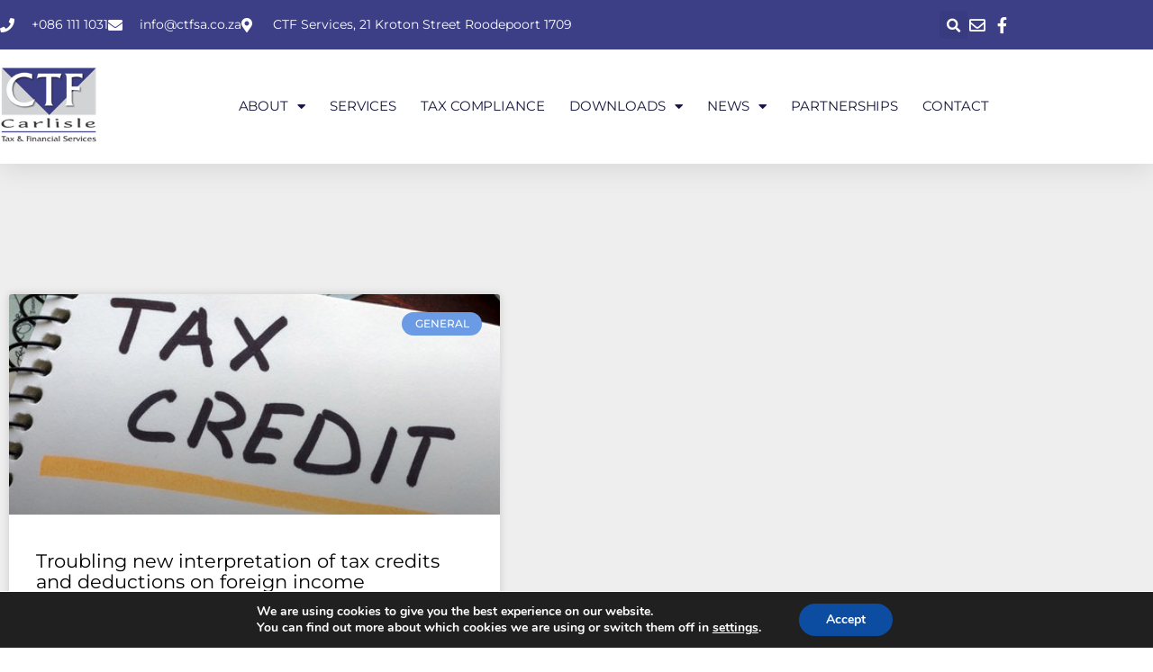

--- FILE ---
content_type: text/css
request_url: https://ctfsa.com/wp-content/uploads/elementor/css/post-2843.css?ver=1767393992
body_size: 1108
content:
.elementor-widget-section .pafe-woocommerce-sales-funnels-add-to-cart-message--success{color:var( --e-global-color-primary );}.elementor-widget-section .pafe-woocommerce-sales-funnels-add-to-cart-message--out-of-stock{color:var( --e-global-color-primary );}.elementor-widget-section .pafe-woocommerce-sales-funnels-add-to-cart-message{font-family:var( --e-global-typography-accent-font-family ), Sans-serif;font-weight:var( --e-global-typography-accent-font-weight );}.elementor-2843 .elementor-element.elementor-element-77add8a4:not(.elementor-motion-effects-element-type-background), .elementor-2843 .elementor-element.elementor-element-77add8a4 > .elementor-motion-effects-container > .elementor-motion-effects-layer{background-color:#eeeeee;}.elementor-2843 .elementor-element.elementor-element-77add8a4{transition:background 0.3s, border 0.3s, border-radius 0.3s, box-shadow 0.3s;padding:100px 0px 100px 0px;}.elementor-2843 .elementor-element.elementor-element-77add8a4 > .elementor-background-overlay{transition:background 0.3s, border-radius 0.3s, opacity 0.3s;}.elementor-widget-column .pafe-woocommerce-sales-funnels-add-to-cart-message--success{color:var( --e-global-color-primary );}.elementor-widget-column .pafe-woocommerce-sales-funnels-add-to-cart-message--out-of-stock{color:var( --e-global-color-primary );}.elementor-widget-column .pafe-woocommerce-sales-funnels-add-to-cart-message{font-family:var( --e-global-typography-accent-font-family ), Sans-serif;font-weight:var( --e-global-typography-accent-font-weight );}.elementor-widget-archive-posts .elementor-button{background-color:var( --e-global-color-accent );font-family:var( --e-global-typography-accent-font-family ), Sans-serif;font-weight:var( --e-global-typography-accent-font-weight );}.elementor-widget-archive-posts .pafe-woocommerce-sales-funnels-add-to-cart-message--success{color:var( --e-global-color-primary );}.elementor-widget-archive-posts .pafe-woocommerce-sales-funnels-add-to-cart-message--out-of-stock{color:var( --e-global-color-primary );}.elementor-widget-archive-posts .pafe-woocommerce-sales-funnels-add-to-cart-message{font-family:var( --e-global-typography-accent-font-family ), Sans-serif;font-weight:var( --e-global-typography-accent-font-weight );}.elementor-widget-archive-posts .elementor-post__title, .elementor-widget-archive-posts .elementor-post__title a{color:var( --e-global-color-secondary );font-family:var( --e-global-typography-primary-font-family ), Sans-serif;font-weight:var( --e-global-typography-primary-font-weight );}.elementor-widget-archive-posts .elementor-post__meta-data{font-family:var( --e-global-typography-secondary-font-family ), Sans-serif;font-weight:var( --e-global-typography-secondary-font-weight );}.elementor-widget-archive-posts .elementor-post__excerpt p{font-family:var( --e-global-typography-text-font-family ), Sans-serif;font-weight:var( --e-global-typography-text-font-weight );line-height:var( --e-global-typography-text-line-height );letter-spacing:var( --e-global-typography-text-letter-spacing );}.elementor-widget-archive-posts .elementor-post__read-more{color:var( --e-global-color-accent );}.elementor-widget-archive-posts a.elementor-post__read-more{font-family:var( --e-global-typography-accent-font-family ), Sans-serif;font-weight:var( --e-global-typography-accent-font-weight );}.elementor-widget-archive-posts .elementor-post__card .elementor-post__badge{background-color:var( --e-global-color-accent );font-family:var( --e-global-typography-accent-font-family ), Sans-serif;font-weight:var( --e-global-typography-accent-font-weight );}.elementor-widget-archive-posts .elementor-pagination{font-family:var( --e-global-typography-secondary-font-family ), Sans-serif;font-weight:var( --e-global-typography-secondary-font-weight );}.elementor-widget-archive-posts .e-load-more-message{font-family:var( --e-global-typography-secondary-font-family ), Sans-serif;font-weight:var( --e-global-typography-secondary-font-weight );}.elementor-widget-archive-posts .elementor-posts-nothing-found{color:var( --e-global-color-text );font-family:var( --e-global-typography-text-font-family ), Sans-serif;font-weight:var( --e-global-typography-text-font-weight );line-height:var( --e-global-typography-text-line-height );letter-spacing:var( --e-global-typography-text-letter-spacing );}.elementor-2843 .elementor-element.elementor-element-49982f99{--grid-row-gap:35px;--grid-column-gap:30px;}.elementor-2843 .elementor-element.elementor-element-49982f99 > .elementor-widget-container{margin:35px 0px 0px 0px;}.elementor-2843 .elementor-element.elementor-element-49982f99 .elementor-posts-container .elementor-post__thumbnail{padding-bottom:calc( 0.45 * 100% );}.elementor-2843 .elementor-element.elementor-element-49982f99:after{content:"0.45";}.elementor-2843 .elementor-element.elementor-element-49982f99 .elementor-post__thumbnail__link{width:100%;}.elementor-2843 .elementor-element.elementor-element-49982f99 .elementor-post__meta-data span + span:before{content:"•";}.elementor-2843 .elementor-element.elementor-element-49982f99 .elementor-post__card{background-color:#ffffff;}.elementor-2843 .elementor-element.elementor-element-49982f99 .elementor-post__text{margin-top:20px;}.elementor-2843 .elementor-element.elementor-element-49982f99 .elementor-post__badge{right:0;}.elementor-2843 .elementor-element.elementor-element-49982f99 .elementor-post__card .elementor-post__badge{background-color:#6B9BE4;color:#ffffff;margin:20px;}.elementor-2843 .elementor-element.elementor-element-49982f99 .elementor-post__title, .elementor-2843 .elementor-element.elementor-element-49982f99 .elementor-post__title a{color:#000000;line-height:23px;}.elementor-2843 .elementor-element.elementor-element-49982f99 .elementor-post__meta-data{color:#000000;}.elementor-2843 .elementor-element.elementor-element-49982f99 .elementor-post__excerpt p{color:#000000;font-family:"Montserrat", Sans-serif;font-weight:400;line-height:21px;letter-spacing:0px;}.elementor-2843 .elementor-element.elementor-element-49982f99 .elementor-post__read-more{color:#6B9BE4;}.elementor-2843 .elementor-element.elementor-element-49982f99 .elementor-pagination{text-align:center;}.elementor-2843 .elementor-element.elementor-element-49982f99 .elementor-pagination .page-numbers:not(.dots){color:#000000;}.elementor-2843 .elementor-element.elementor-element-49982f99 .elementor-pagination a.page-numbers:hover{color:#00ce1b;}.elementor-2843 .elementor-element.elementor-element-49982f99 .elementor-pagination .page-numbers.current{color:#00ce1b;}body:not(.rtl) .elementor-2843 .elementor-element.elementor-element-49982f99 .elementor-pagination .page-numbers:not(:first-child){margin-left:calc( 10px/2 );}body:not(.rtl) .elementor-2843 .elementor-element.elementor-element-49982f99 .elementor-pagination .page-numbers:not(:last-child){margin-right:calc( 10px/2 );}body.rtl .elementor-2843 .elementor-element.elementor-element-49982f99 .elementor-pagination .page-numbers:not(:first-child){margin-right:calc( 10px/2 );}body.rtl .elementor-2843 .elementor-element.elementor-element-49982f99 .elementor-pagination .page-numbers:not(:last-child){margin-left:calc( 10px/2 );}.elementor-2843 .elementor-element.elementor-element-49982f99 .elementor-posts-nothing-found{color:rgba(0,206,27,0);}@media(max-width:1024px){.elementor-2843 .elementor-element.elementor-element-77add8a4{padding:100px 25px 100px 25px;}.elementor-2843 .elementor-element.elementor-element-5706c72 > .elementor-element-populated{padding:0px 0px 0px 0px;}.elementor-widget-archive-posts .elementor-post__excerpt p{line-height:var( --e-global-typography-text-line-height );letter-spacing:var( --e-global-typography-text-letter-spacing );}.elementor-widget-archive-posts .elementor-posts-nothing-found{line-height:var( --e-global-typography-text-line-height );letter-spacing:var( --e-global-typography-text-letter-spacing );}}@media(max-width:767px){.elementor-2843 .elementor-element.elementor-element-77add8a4{padding:50px 15px 50px 15px;}.elementor-widget-archive-posts .elementor-post__excerpt p{line-height:var( --e-global-typography-text-line-height );letter-spacing:var( --e-global-typography-text-letter-spacing );}.elementor-widget-archive-posts .elementor-posts-nothing-found{line-height:var( --e-global-typography-text-line-height );letter-spacing:var( --e-global-typography-text-letter-spacing );}.elementor-2843 .elementor-element.elementor-element-49982f99 .elementor-posts-container .elementor-post__thumbnail{padding-bottom:calc( 0.5 * 100% );}.elementor-2843 .elementor-element.elementor-element-49982f99:after{content:"0.5";}.elementor-2843 .elementor-element.elementor-element-49982f99 .elementor-post__thumbnail__link{width:100%;}}


